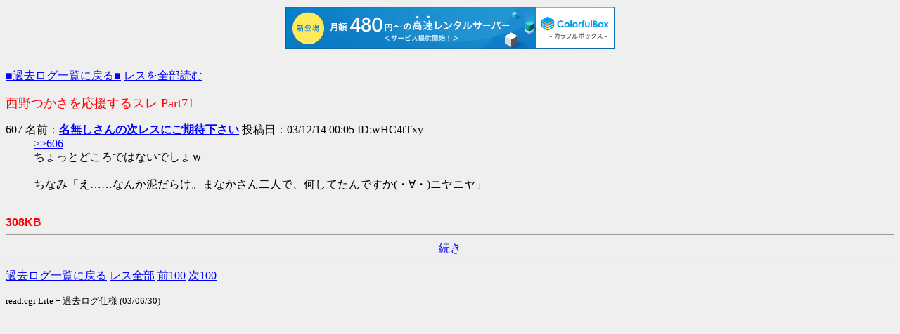

--- FILE ---
content_type: text/html; charset=shift_jis
request_url: http://tsukasa.s31.xrea.com/test/read.cgi/kako/1070903960/607
body_size: 976
content:
<!DOCTYPE HTML PUBLIC "-//W3C//DTD HTML 4.01 Transitional//EN">
<HTML lang="ja">

<HEAD>
<META http-equiv="Content-Type" content="text/html; charset=Shift_JIS">
<META http-equiv="Content-Style-Type" content="text/css">
<META http-equiv="Content-Script-Type" content="text/javascript">
<BASE href="http://tsukasa.s31.xrea.com/test/read.cgi/kako/1070903960/">
<TITLE>西野つかさを応援するスレ Part71</TITLE>


<script type="text/javascript" charset="UTF-8" src="//cache1.value-domain.com/xrea_header.js" async="async"></script>
</head>

<BODY bgcolor=#efefef text=black link=blue alink=red vlink=#660099><br>

<TABLE border="0" cellspacing="0" cellpadding="0" summary="Menu"><TR>
<TD><A href="http://tsukasa.s27.xrea.com/kako.html">■過去ログ一覧に戻る■</A> <A href="./">レスを全部読む</A></TD>
</TR></TABLE>
<P><FONT size="+1" color="#FF0000">西野つかさを応援するスレ Part71</FONT></P>

<DL>
<dt>607 名前：<A href="mailto:sage"><B>名無しさんの次レスにご期待下さい</B></A> 投稿日：03/12/14 00:05 ID:wHC4tTxy<dd> <a href="606" target="_blank">&gt;&gt;606</a> <br> ちょっとどころではないでしょｗ <br>  <br> ちなみ「え……なんか泥だらけ。まなかさん二人で、何してたんですか(・∀・)ニヤニヤ」 <BR><BR>
</DL>

<font color=red face="Arial"><b>308KB</b></font>
<HR><DIV align="center"><A href="607-">続き</A></DIV><HR>
<A href="http://tsukasa.s27.xrea.com/kako.html">過去ログ一覧に戻る</A> <A href="./">レス全部</A> <A href="506-606">前100</A> <A href="607-707">次100</A>
<P><SMALL>read.cgi Lite + 過去ログ仕様 (03/06/30)</SMALL></P>
</BODY>
</HTML>
